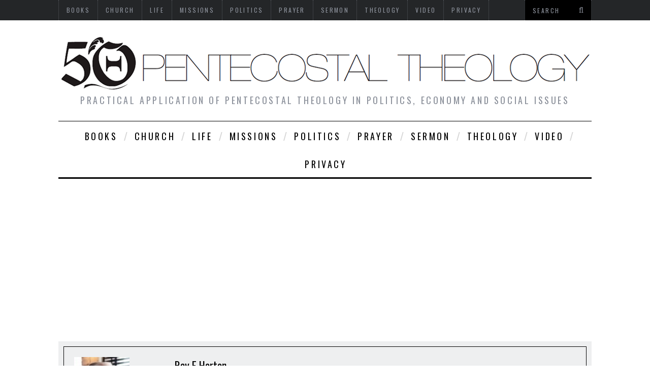

--- FILE ---
content_type: text/html; charset=UTF-8
request_url: https://www.pentecostaltheology.com/author/rayhorton/page/2/
body_size: 9327
content:



<!DOCTYPE html>
<!--[if lt IE 9]><html lang="en-US" prefix="og: http://ogp.me/ns# fb: http://ogp.me/ns/fb#" class="oldie"><![endif]-->
<!--[if !(IE)]><!--><html lang="en-US" prefix="og: http://ogp.me/ns# fb: http://ogp.me/ns/fb#"><!--<![endif]-->
<head>
<meta charset="UTF-8" />
<title>Ray E Horton | Pentecostal Theology</title>

<!-- Meta Viewport -->
<meta name="viewport" content="width=device-width, initial-scale=1.0">

<link rel="shortcut icon" href="https://www.pentecostaltheology.com/wp-content/uploads/2015/12/cropped-01.png" />
<link rel="apple-touch-icon-precomposed" href="https://www.pentecostaltheology.com/wp-content/themes/simplemag/images/retina-favicon.png" />

<meta name='robots' content='max-image-preview:large' />
<link rel='dns-prefetch' href='//fonts.googleapis.com' />
<link rel="alternate" type="application/rss+xml" title="Pentecostal Theology &raquo; Feed" href="https://www.pentecostaltheology.com/feed/" />
<link rel="alternate" type="application/rss+xml" title="Pentecostal Theology &raquo; Comments Feed" href="https://www.pentecostaltheology.com/comments/feed/" />
<link rel="alternate" type="application/rss+xml" title="Pentecostal Theology &raquo; Posts by Ray E Horton Feed" href="https://www.pentecostaltheology.com/author/rayhorton/feed/" />
<style id='wp-img-auto-sizes-contain-inline-css' type='text/css'>
img:is([sizes=auto i],[sizes^="auto," i]){contain-intrinsic-size:3000px 1500px}
/*# sourceURL=wp-img-auto-sizes-contain-inline-css */
</style>
<style id='wp-emoji-styles-inline-css' type='text/css'>

	img.wp-smiley, img.emoji {
		display: inline !important;
		border: none !important;
		box-shadow: none !important;
		height: 1em !important;
		width: 1em !important;
		margin: 0 0.07em !important;
		vertical-align: -0.1em !important;
		background: none !important;
		padding: 0 !important;
	}
/*# sourceURL=wp-emoji-styles-inline-css */
</style>
<link rel='stylesheet' id='framework-css' href='https://www.pentecostaltheology.com/wp-content/themes/simplemag/css/framework.css?ver=6.9' type='text/css' media='all' />
<link rel='stylesheet' id='icons-css' href='https://www.pentecostaltheology.com/wp-content/themes/simplemag/css/icons.css?ver=6.9' type='text/css' media='all' />
<link rel='stylesheet' id='main-style-css' href='https://www.pentecostaltheology.com/wp-content/themes/simplemag/style.css?ver=6.9' type='text/css' media='all' />
<link rel='stylesheet' id='google-fonts-css' href='https://fonts.googleapis.com/css?family=Lato%3A300%2C300italic%2C400%2C400italic%2C700%2C700italic%2C900%2C900italic%7COswald%3A300%2C300italic%2C400%2C400italic%2C700%2C700italic%2C900%2C900italic%27+rel%3D%27stylesheet%27+type%3D%27text%2Fcss&#038;ver=6.9' type='text/css' media='all' />
<script type="text/javascript" src="https://www.pentecostaltheology.com/wp-includes/js/jquery/jquery.min.js?ver=3.7.1" id="jquery-core-js"></script>
<script type="text/javascript" src="https://www.pentecostaltheology.com/wp-includes/js/jquery/jquery-migrate.min.js?ver=3.4.1" id="jquery-migrate-js"></script>
<link rel="https://api.w.org/" href="https://www.pentecostaltheology.com/wp-json/" /><link rel="alternate" title="JSON" type="application/json" href="https://www.pentecostaltheology.com/wp-json/wp/v2/users/4" /><link rel="EditURI" type="application/rsd+xml" title="RSD" href="https://www.pentecostaltheology.com/xmlrpc.php?rsd" />
<meta name="generator" content="WordPress 6.9" />

<style>
/* Theme Options Styling */
body {font-family:'Lato', Arial, Verdana, 'Helvetica Neue', Helvetica, sans-serif;}
h1, h2, h3, h4, h5, h6, .tagline, .sub-title, .menu a, .widget_pages, .widget_categories, .entry-meta, .entry-note, .read-more, #submit, .single .entry-content p:first-child:first-letter, input#s, .widget_ti-about-site p, .comments .vcard, #respond label, .copyright, #wp-calendar tbody, .latest-reviews i, .score-box .total {font-family: 'Oswald', Arial, Verdana, 'Helvetica Neue', Helvetica, sans-serif; font-weight:400;}

.sub-menu ul li a:hover, .secondary-menu a:hover, .secondary-menu .current_page_item > a, .top-strip nav > ul > li:hover > a, .footer-sidebar .widget h3, .footer-sidebar .tweetList li i {color:#6793bf !important;}
#masthead .main-menu > ul > li.sub-hover > a:after{border-color:transparent transparent #6793bf;}
#masthead .main-menu > ul > li{font-size:18px;}
#masthead .main-menu .sub-menu{border-top-color:#6793bf;}
.widget_ti_most_commented span i:after{border-top-color:#6793bf;border-left-color:#6793bf;}
.entry-image, .page-numbers .current, .link-pages span, .score-line span, .widget_ti_most_commented span {background-color:#6793bf;}
::selection {background-color:#6793bf;}
::-moz-selection {background-color:#6793bf;}

</style>
<style type="text/css">.recentcomments a{display:inline !important;padding:0 !important;margin:0 !important;}</style><link rel="icon" href="https://www.pentecostaltheology.com/wp-content/uploads/2015/12/cropped-01-32x32.png" sizes="32x32" />
<link rel="icon" href="https://www.pentecostaltheology.com/wp-content/uploads/2015/12/cropped-01-192x192.png" sizes="192x192" />
<link rel="apple-touch-icon" href="https://www.pentecostaltheology.com/wp-content/uploads/2015/12/cropped-01-180x180.png" />
<meta name="msapplication-TileImage" content="https://www.pentecostaltheology.com/wp-content/uploads/2015/12/cropped-01-270x270.png" />

<!-- START - Open Graph and Twitter Card Tags 3.3.7 -->
 <!-- Facebook Open Graph -->
  <meta property="og:locale" content="en_US"/>
  <meta property="og:site_name" content="Pentecostal Theology"/>
  <meta property="og:title" content="Ray E Horton"/>
  <meta property="og:url" content="https://www.pentecostaltheology.com/author/rayhorton/"/>
  <meta property="og:type" content="article"/>
  <meta property="og:description" content="Practical application of Pentecostal theology in politics, economy and social issues"/>
  <meta property="og:image" content="https://www.pentecostaltheology.com/wp-content/uploads/2021/02/unnamed.png"/>
  <meta property="og:image:url" content="https://www.pentecostaltheology.com/wp-content/uploads/2021/02/unnamed.png"/>
  <meta property="og:image:secure_url" content="https://www.pentecostaltheology.com/wp-content/uploads/2021/02/unnamed.png"/>
 <!-- Google+ / Schema.org -->
 <!-- Twitter Cards -->
  <meta name="twitter:title" content="Ray E Horton"/>
  <meta name="twitter:url" content="https://www.pentecostaltheology.com/author/rayhorton/"/>
  <meta name="twitter:description" content="Practical application of Pentecostal theology in politics, economy and social issues"/>
  <meta name="twitter:image" content="https://www.pentecostaltheology.com/wp-content/uploads/2021/02/unnamed.png"/>
  <meta name="twitter:card" content="summary_large_image"/>
 <!-- SEO -->
 <!-- Misc. tags -->
 <!-- is_author -->
<!-- END - Open Graph and Twitter Card Tags 3.3.7 -->
	
<meta http-equiv="Content-Security-Policy" content="upgrade-insecure-requests">	
<script async src="https://pagead2.googlesyndication.com/pagead/js/adsbygoogle.js?client=ca-pub-1402659787238748"
     crossorigin="anonymous"></script>
</head>

<body class="archive paged author author-rayhorton author-4 paged-2 author-paged-2 wp-theme-simplemag">

<div id="outer-wrap">
    <div id="inner-wrap">

    <div id="pageslide">
        <a id="close-pageslide" href="#top"><i class="icon-remove-sign"></i></a>
    </div><!-- Sidebar in Mobile View -->

    <header id="masthead" role="banner" class="clearfix">
            
        <div class="top-strip">
            <div class="wrapper clearfix">
            
                
<form method="get" id="searchform" action="https://www.pentecostaltheology.com/" role="search">
	<input type="text" name="s" id="s" value="Search" onfocus="if(this.value=='Search')this.value='';" onblur="if(this.value=='')this.value='Search';" />
    <button type="submit">
    	<i class="icon-search"></i>
    </button>
</form>                
                <a id="open-pageslide" href="#pageslide"><i class="icon-menu"></i></a>
                
                <nav class="secondary-menu"><ul id="secondary-nav" class="menu"><li id="menu-item-2579" class="menu-item menu-item-type-taxonomy menu-item-object-category menu-item-2579"><a href="https://www.pentecostaltheology.com/category/books/">books</a></li>
<li id="menu-item-2580" class="menu-item menu-item-type-taxonomy menu-item-object-category menu-item-2580"><a href="https://www.pentecostaltheology.com/category/church/">church</a></li>
<li id="menu-item-2584" class="menu-item menu-item-type-taxonomy menu-item-object-category menu-item-2584"><a href="https://www.pentecostaltheology.com/category/life/">life</a></li>
<li id="menu-item-2585" class="menu-item menu-item-type-taxonomy menu-item-object-category menu-item-2585"><a href="https://www.pentecostaltheology.com/category/missions/">missions</a></li>
<li id="menu-item-2592" class="menu-item menu-item-type-taxonomy menu-item-object-category menu-item-2592"><a href="https://www.pentecostaltheology.com/category/politics/">politics</a></li>
<li id="menu-item-2587" class="menu-item menu-item-type-taxonomy menu-item-object-category menu-item-2587"><a href="https://www.pentecostaltheology.com/category/prayer/">prayer</a></li>
<li id="menu-item-2588" class="menu-item menu-item-type-taxonomy menu-item-object-category menu-item-2588"><a href="https://www.pentecostaltheology.com/category/sermon/">sermon</a></li>
<li id="menu-item-2590" class="menu-item menu-item-type-taxonomy menu-item-object-category menu-item-2590"><a href="https://www.pentecostaltheology.com/category/theology/">theology</a></li>
<li id="menu-item-2591" class="menu-item menu-item-type-taxonomy menu-item-object-category menu-item-2591"><a href="https://www.pentecostaltheology.com/category/video/">video</a></li>
<li id="menu-item-203872" class="menu-item menu-item-type-post_type menu-item-object-page menu-item-203872"><a href="https://www.pentecostaltheology.com/privacy/">Privacy</a></li>
</ul></nav>            </div><!-- .wrapper -->
        </div><!-- .top-strip -->
		
            
        <div class="wrapper">
        
            <div id="branding" class="animated">
                <!-- Logo -->
				                <a class="logo" href="https://www.pentecostaltheology.com/">
                    <img src="https://www.pentecostaltheology.com/wp-content/uploads/2015/12/5o1.png" alt="Pentecostal Theology - Practical application of Pentecostal theology in politics, economy and social issues" title="Pentecostal Theology - Practical application of Pentecostal theology in politics, economy and social issues" />
                </a>
                <!-- End Logo -->
                
                                <span class="tagline">
                    Practical application of Pentecostal theology in politics, economy and social issues                </span>
                            </div>
            
            <nav class="animated main-menu"><ul id="main-nav" class="menu"><li id="menu-item-2579" class="menu-item menu-item-type-taxonomy menu-item-object-category"><a href="https://www.pentecostaltheology.com/category/books/">books</a></li>
<li id="menu-item-2580" class="menu-item menu-item-type-taxonomy menu-item-object-category"><a href="https://www.pentecostaltheology.com/category/church/">church</a></li>
<li id="menu-item-2584" class="menu-item menu-item-type-taxonomy menu-item-object-category"><a href="https://www.pentecostaltheology.com/category/life/">life</a></li>
<li id="menu-item-2585" class="menu-item menu-item-type-taxonomy menu-item-object-category"><a href="https://www.pentecostaltheology.com/category/missions/">missions</a></li>
<li id="menu-item-2592" class="menu-item menu-item-type-taxonomy menu-item-object-category"><a href="https://www.pentecostaltheology.com/category/politics/">politics</a></li>
<li id="menu-item-2587" class="menu-item menu-item-type-taxonomy menu-item-object-category"><a href="https://www.pentecostaltheology.com/category/prayer/">prayer</a></li>
<li id="menu-item-2588" class="menu-item menu-item-type-taxonomy menu-item-object-category"><a href="https://www.pentecostaltheology.com/category/sermon/">sermon</a></li>
<li id="menu-item-2590" class="menu-item menu-item-type-taxonomy menu-item-object-category"><a href="https://www.pentecostaltheology.com/category/theology/">theology</a></li>
<li id="menu-item-2591" class="menu-item menu-item-type-taxonomy menu-item-object-category"><a href="https://www.pentecostaltheology.com/category/video/">video</a></li>
<li id="menu-item-203872" class="menu-item menu-item-type-post_type menu-item-object-page"><a href="https://www.pentecostaltheology.com/privacy/">Privacy</a></li>
</ul></nav>    
        </div><!-- .wrapper -->     
    </header><!-- #masthead -->		
	<section id="content" role="main" class="clearfix animated">
    	<div class="wrapper">
    		
            
<div id="author-box" class="single-box">
    <div class="clearfix inner">
    
        <div class="avatar">
            <img alt='' src='https://secure.gravatar.com/avatar/fc6f553f623680f1ec41b2541818287726bb4b9c8509eb019192fa9cd6016fce?s=96&#038;d=mm&#038;r=g' srcset='https://secure.gravatar.com/avatar/fc6f553f623680f1ec41b2541818287726bb4b9c8509eb019192fa9cd6016fce?s=192&#038;d=mm&#038;r=g 2x' class='avatar avatar-96 photo' height='96' width='96' decoding='async'/>        </div><!-- .avatar -->
        
        
        <div class="author-info">
        
            <h2>
            	Ray E Horton            </h2>
            <p>Serving the Lord as encourager, reconciler, intercessor and prophetic teacher of God's Word, primarily in person and on Facebook, as well as writer and editor. Beyond, or as part of, the Ministry of Reconciliation that we are all called to, I am serving the Lord and His people as a minister of prayer at a local church, and encouraging the brethren locally among people I know, and worldwide on Facebook</p>
        
        </div><!-- .info -->
        
        
        <ul class="author-social">
        	
                        
                
                        
                
                
        </ul>
     
    </div>  
</div><!-- #author-box --><h1>For mposts from this author, go to page:<div class='pagination'><a href='https://www.pentecostaltheology.com/author/rayhorton/'>&lsaquo;</a><a href='https://www.pentecostaltheology.com/author/rayhorton/' class='inactive' >1</a><span class='current'>2</span><a href='https://www.pentecostaltheology.com/author/rayhorton/page/3/' class='inactive' >3</a><a href='https://www.pentecostaltheology.com/author/rayhorton/page/4/' class='inactive' >4</a><a href='https://www.pentecostaltheology.com/author/rayhorton/page/3/'>&rsaquo;</a><a href='https://www.pentecostaltheology.com/author/rayhorton/page/33/'>&raquo;</a></div>
</h1>            
            <div class="grids masonry-layout entries">
                
<article class="grid-4 post-164063 post type-post status-publish format-standard has-post-thumbnail hentry category-theology tag-8608 tag-persisting tag-sin tag-warned">
            	
    <figure class="entry-image">
    
        <a href="https://www.pentecostaltheology.com/persisting-in-sin-be-warned/">
            <img width="600" height="338" src="https://www.pentecostaltheology.com/wp-content/uploads/2021/09/Persisting-in-Sin--Be-Warned-600x338.png" class="attachment-masonry-size size-masonry-size wp-post-image" alt="Persisting in Sin – Be Warned" decoding="async" fetchpriority="high" srcset="https://www.pentecostaltheology.com/wp-content/uploads/2021/09/Persisting-in-Sin--Be-Warned-600x338.png 600w, https://www.pentecostaltheology.com/wp-content/uploads/2021/09/Persisting-in-Sin--Be-Warned-620x349.png 620w, https://www.pentecostaltheology.com/wp-content/uploads/2021/09/Persisting-in-Sin--Be-Warned-300x169.png 300w, https://www.pentecostaltheology.com/wp-content/uploads/2021/09/Persisting-in-Sin--Be-Warned.png 640w" sizes="(max-width: 600px) 100vw, 600px" />        </a>
    
		
    </figure>
    
    <header class="entry-header">
        <div class="entry-meta">
           <span class="entry-category"><a href="https://www.pentecostaltheology.com/category/theology/" >theology</a></span>
           <span class="entry-date">October 1, 2021</span>
        </div>
        <h2 class="entry-title">
            <a href="https://www.pentecostaltheology.com/persisting-in-sin-be-warned/">Persisting in Sin – Be Warned</a>
        </h2>
    </header>

    <div class="entry-summary">
        <p>PERSISTING IN SIN: BE WARNED – Ray E Horton This is for someone reading here. You will know who you are. I would like&#8230;</p>
    </div>
    
</article>
<article class="grid-4 post-164059 post type-post status-publish format-standard has-post-thumbnail hentry category-theology tag-gods tag-secret tag-strategy">
            	
    <figure class="entry-image">
    
        <a href="https://www.pentecostaltheology.com/gods-secret-strategy/">
            <img width="600" height="338" src="https://www.pentecostaltheology.com/wp-content/uploads/2021/09/Gods-Secret-Strategy-600x338.png" class="attachment-masonry-size size-masonry-size wp-post-image" alt="God’s Secret Strategy" decoding="async" srcset="https://www.pentecostaltheology.com/wp-content/uploads/2021/09/Gods-Secret-Strategy-600x338.png 600w, https://www.pentecostaltheology.com/wp-content/uploads/2021/09/Gods-Secret-Strategy-620x349.png 620w, https://www.pentecostaltheology.com/wp-content/uploads/2021/09/Gods-Secret-Strategy-300x169.png 300w, https://www.pentecostaltheology.com/wp-content/uploads/2021/09/Gods-Secret-Strategy.png 640w" sizes="(max-width: 600px) 100vw, 600px" />        </a>
    
		
    </figure>
    
    <header class="entry-header">
        <div class="entry-meta">
           <span class="entry-category"><a href="https://www.pentecostaltheology.com/category/theology/" >theology</a></span>
           <span class="entry-date">September 30, 2021</span>
        </div>
        <h2 class="entry-title">
            <a href="https://www.pentecostaltheology.com/gods-secret-strategy/">God’s Secret Strategy</a>
        </h2>
    </header>

    <div class="entry-summary">
        <p>GOD&#8217;S SECRET STRATEGY FOR YOU – Ray E Horton God&#8217;s strategy for your life and ministry isn&#8217;t really secret, yet it is for those&#8230;</p>
    </div>
    
</article>
<article class="grid-4 post-163791 post type-post status-publish format-standard has-post-thumbnail hentry category-theology tag-priorities tag-prophetic">
            	
    <figure class="entry-image">
    
        <a href="https://www.pentecostaltheology.com/prophetic-priorities/">
            <img width="600" height="338" src="https://www.pentecostaltheology.com/wp-content/uploads/2021/08/Prophetic-Priorities-600x338.png" class="attachment-masonry-size size-masonry-size wp-post-image" alt="Prophetic Priorities" decoding="async" srcset="https://www.pentecostaltheology.com/wp-content/uploads/2021/08/Prophetic-Priorities-600x338.png 600w, https://www.pentecostaltheology.com/wp-content/uploads/2021/08/Prophetic-Priorities-620x349.png 620w, https://www.pentecostaltheology.com/wp-content/uploads/2021/08/Prophetic-Priorities-300x169.png 300w, https://www.pentecostaltheology.com/wp-content/uploads/2021/08/Prophetic-Priorities.png 640w" sizes="(max-width: 600px) 100vw, 600px" />        </a>
    
		
    </figure>
    
    <header class="entry-header">
        <div class="entry-meta">
           <span class="entry-category"><a href="https://www.pentecostaltheology.com/category/theology/" >theology</a></span>
           <span class="entry-date">September 23, 2021</span>
        </div>
        <h2 class="entry-title">
            <a href="https://www.pentecostaltheology.com/prophetic-priorities/">Prophetic Priorities</a>
        </h2>
    </header>

    <div class="entry-summary">
        <p>PROPHETIC PRIORITIES – Ray E Horton &#8220;Pursue love, yet desire earnestly spiritual gifts, but especially that you may prophesy&#8221; (1 Corinthians 14:1). Note, that&#8230;</p>
    </div>
    
</article>
<article class="grid-4 post-163768 post type-post status-publish format-standard has-post-thumbnail hentry category-theology tag-ground tag-preparing tag-the">
            	
    <figure class="entry-image">
    
        <a href="https://www.pentecostaltheology.com/preparing-the-ground/">
            <img width="600" height="338" src="https://www.pentecostaltheology.com/wp-content/uploads/2021/08/Preparing-the-Ground-600x338.png" class="attachment-masonry-size size-masonry-size wp-post-image" alt="Preparing the Ground" decoding="async" loading="lazy" srcset="https://www.pentecostaltheology.com/wp-content/uploads/2021/08/Preparing-the-Ground-600x338.png 600w, https://www.pentecostaltheology.com/wp-content/uploads/2021/08/Preparing-the-Ground-620x349.png 620w, https://www.pentecostaltheology.com/wp-content/uploads/2021/08/Preparing-the-Ground-300x169.png 300w, https://www.pentecostaltheology.com/wp-content/uploads/2021/08/Preparing-the-Ground.png 640w" sizes="auto, (max-width: 600px) 100vw, 600px" />        </a>
    
		
    </figure>
    
    <header class="entry-header">
        <div class="entry-meta">
           <span class="entry-category"><a href="https://www.pentecostaltheology.com/category/theology/" >theology</a></span>
           <span class="entry-date">September 17, 2021</span>
        </div>
        <h2 class="entry-title">
            <a href="https://www.pentecostaltheology.com/preparing-the-ground/">Preparing the Ground</a>
        </h2>
    </header>

    <div class="entry-summary">
        <p>PREPARING THE GROUND – Ray E Horton &#8220;I have planted, Apollos watered, but God gave the increase&#8221; (1 Corinthians 3:6). Paul understood that we&#8230;</p>
    </div>
    
</article>
<article class="grid-4 post-163906 post type-post status-publish format-standard has-post-thumbnail hentry category-bible category-theology tag-kinds tag-leaven tag-two">
            	
    <figure class="entry-image">
    
        <a href="https://www.pentecostaltheology.com/two-kinds-of-leaven/">
            <img width="600" height="338" src="https://www.pentecostaltheology.com/wp-content/uploads/2021/09/Two-Kinds-of-Leaven-600x338.png" class="attachment-masonry-size size-masonry-size wp-post-image" alt="Two Kinds of Leaven" decoding="async" loading="lazy" srcset="https://www.pentecostaltheology.com/wp-content/uploads/2021/09/Two-Kinds-of-Leaven-600x338.png 600w, https://www.pentecostaltheology.com/wp-content/uploads/2021/09/Two-Kinds-of-Leaven-620x349.png 620w, https://www.pentecostaltheology.com/wp-content/uploads/2021/09/Two-Kinds-of-Leaven-300x169.png 300w, https://www.pentecostaltheology.com/wp-content/uploads/2021/09/Two-Kinds-of-Leaven.png 640w" sizes="auto, (max-width: 600px) 100vw, 600px" />        </a>
    
		
    </figure>
    
    <header class="entry-header">
        <div class="entry-meta">
           <span class="entry-category"><a href="https://www.pentecostaltheology.com/category/bible/" >bible</a>, <a href="https://www.pentecostaltheology.com/category/theology/" >theology</a></span>
           <span class="entry-date">September 12, 2021</span>
        </div>
        <h2 class="entry-title">
            <a href="https://www.pentecostaltheology.com/two-kinds-of-leaven/">Two Kinds of Leaven</a>
        </h2>
    </header>

    <div class="entry-summary">
        <p>THE LEAVEN OF THE KINGDOM VS. THE LEAVEN OF THE PHARISEES – Ray E Horton The Kingdom of heaven within us is like leaven,&#8230;</p>
    </div>
    
</article>
<article class="grid-4 post-149317 post type-post status-publish format-standard has-post-thumbnail hentry category-church category-theology tag-9427 tag-9-11 tag-and tag-decade tag-the">
            	
    <figure class="entry-image">
    
        <a href="https://www.pentecostaltheology.com/9-11-and-the-00-decade/">
            <img width="600" height="338" src="https://www.pentecostaltheology.com/wp-content/uploads/2020/09/911-and-the-00-Decade-600x338.png" class="attachment-masonry-size size-masonry-size wp-post-image" alt="9/11 and the ’00 Decade" decoding="async" loading="lazy" srcset="https://www.pentecostaltheology.com/wp-content/uploads/2020/09/911-and-the-00-Decade-600x338.png 600w, https://www.pentecostaltheology.com/wp-content/uploads/2020/09/911-and-the-00-Decade-620x349.png 620w, https://www.pentecostaltheology.com/wp-content/uploads/2020/09/911-and-the-00-Decade-300x169.png 300w, https://www.pentecostaltheology.com/wp-content/uploads/2020/09/911-and-the-00-Decade.png 640w" sizes="auto, (max-width: 600px) 100vw, 600px" />        </a>
    
		
    </figure>
    
    <header class="entry-header">
        <div class="entry-meta">
           <span class="entry-category"><a href="https://www.pentecostaltheology.com/category/church/" >church</a>, <a href="https://www.pentecostaltheology.com/category/theology/" >theology</a></span>
           <span class="entry-date">September 11, 2021</span>
        </div>
        <h2 class="entry-title">
            <a href="https://www.pentecostaltheology.com/9-11-and-the-00-decade/">9/11 and the &#8217;00 Decade</a>
        </h2>
    </header>

    <div class="entry-summary">
        <p>Where Is God Going &#8211; Seven Spiritual Trends of the ’00 Decade by J. Lee Grady (as posted on Facebook by Ray E Horton)&#8230;</p>
    </div>
    
</article>
<article class="grid-4 post-162171 post type-post status-publish format-standard has-post-thumbnail hentry category-theology tag-defeat tag-for tag-formula tag-victory">
            	
    <figure class="entry-image">
    
        <a href="https://www.pentecostaltheology.com/formula-for-victory-or-defeat/">
            <img width="600" height="338" src="https://www.pentecostaltheology.com/wp-content/uploads/2021/08/Formula-for-Victory-or-Defeat-600x338.png" class="attachment-masonry-size size-masonry-size wp-post-image" alt="Formula for Victory or Defeat" decoding="async" loading="lazy" srcset="https://www.pentecostaltheology.com/wp-content/uploads/2021/08/Formula-for-Victory-or-Defeat-600x338.png 600w, https://www.pentecostaltheology.com/wp-content/uploads/2021/08/Formula-for-Victory-or-Defeat-620x349.png 620w, https://www.pentecostaltheology.com/wp-content/uploads/2021/08/Formula-for-Victory-or-Defeat-300x169.png 300w, https://www.pentecostaltheology.com/wp-content/uploads/2021/08/Formula-for-Victory-or-Defeat.png 640w" sizes="auto, (max-width: 600px) 100vw, 600px" />        </a>
    
		
    </figure>
    
    <header class="entry-header">
        <div class="entry-meta">
           <span class="entry-category"><a href="https://www.pentecostaltheology.com/category/theology/" >theology</a></span>
           <span class="entry-date">August 11, 2021</span>
        </div>
        <h2 class="entry-title">
            <a href="https://www.pentecostaltheology.com/formula-for-victory-or-defeat/">Formula for Victory or Defeat</a>
        </h2>
    </header>

    <div class="entry-summary">
        <p>FORMULA FOR VICTORY OR DEFEAT – Ray E Horton Much of the church needs the revelation from scripture of God&#8217;s wonderful grace in Jesus&#8230;.</p>
    </div>
    
</article>
<article class="grid-4 post-162140 post type-post status-publish format-standard has-post-thumbnail hentry category-theology tag-and tag-grace tag-repent tag-return tag-work">
            	
    <figure class="entry-image">
    
        <a href="https://www.pentecostaltheology.com/repent-of-work-and-return-to-grace/">
            <img width="600" height="338" src="https://www.pentecostaltheology.com/wp-content/uploads/2021/07/Repent-of-Work-and-Return-to-Grace-600x338.png" class="attachment-masonry-size size-masonry-size wp-post-image" alt="Repent of Work and Return to Grace" decoding="async" loading="lazy" srcset="https://www.pentecostaltheology.com/wp-content/uploads/2021/07/Repent-of-Work-and-Return-to-Grace-600x338.png 600w, https://www.pentecostaltheology.com/wp-content/uploads/2021/07/Repent-of-Work-and-Return-to-Grace-620x349.png 620w, https://www.pentecostaltheology.com/wp-content/uploads/2021/07/Repent-of-Work-and-Return-to-Grace-300x169.png 300w, https://www.pentecostaltheology.com/wp-content/uploads/2021/07/Repent-of-Work-and-Return-to-Grace.png 640w" sizes="auto, (max-width: 600px) 100vw, 600px" />        </a>
    
		
    </figure>
    
    <header class="entry-header">
        <div class="entry-meta">
           <span class="entry-category"><a href="https://www.pentecostaltheology.com/category/theology/" >theology</a></span>
           <span class="entry-date">August 4, 2021</span>
        </div>
        <h2 class="entry-title">
            <a href="https://www.pentecostaltheology.com/repent-of-work-and-return-to-grace/">Repent of Work and Return to Grace</a>
        </h2>
    </header>

    <div class="entry-summary">
        <p>Repent of Works and Turn to Grace, For He Overlooks Your Times of Ignorance ~ Ray E Horton The Holy Spirit brought a message&#8230;</p>
    </div>
    
</article>
<article class="grid-4 post-161935 post type-post status-publish format-standard has-post-thumbnail hentry category-theology tag-our tag-salvation tag-understanding">
            	
    <figure class="entry-image">
    
        <a href="https://www.pentecostaltheology.com/understanding-our-salvation/">
            <img width="600" height="338" src="https://www.pentecostaltheology.com/wp-content/uploads/2021/07/Understanding-Our-Salvation-600x338.png" class="attachment-masonry-size size-masonry-size wp-post-image" alt="Understanding Our Salvation" decoding="async" loading="lazy" srcset="https://www.pentecostaltheology.com/wp-content/uploads/2021/07/Understanding-Our-Salvation-600x338.png 600w, https://www.pentecostaltheology.com/wp-content/uploads/2021/07/Understanding-Our-Salvation-620x349.png 620w, https://www.pentecostaltheology.com/wp-content/uploads/2021/07/Understanding-Our-Salvation-300x169.png 300w, https://www.pentecostaltheology.com/wp-content/uploads/2021/07/Understanding-Our-Salvation.png 640w" sizes="auto, (max-width: 600px) 100vw, 600px" />        </a>
    
		
    </figure>
    
    <header class="entry-header">
        <div class="entry-meta">
           <span class="entry-category"><a href="https://www.pentecostaltheology.com/category/theology/" >theology</a></span>
           <span class="entry-date">August 1, 2021</span>
        </div>
        <h2 class="entry-title">
            <a href="https://www.pentecostaltheology.com/understanding-our-salvation/">Understanding Our Salvation</a>
        </h2>
    </header>

    <div class="entry-summary">
        <p>UNDERSTANDING OUR SALVATION·- Ray E Horton Many Christians are taught that salvation is a process and not a one-time event, and, scripturally, in one&#8230;</p>
    </div>
    
</article>
<article class="grid-4 post-161759 post type-post status-publish format-standard has-post-thumbnail hentry category-theology tag-focus tag-jesus tag-not tag-sin">
            	
    <figure class="entry-image">
    
        <a href="https://www.pentecostaltheology.com/focus-on-jesus-not-on-sin/">
            <img width="600" height="338" src="https://www.pentecostaltheology.com/wp-content/uploads/2021/07/Focus-on-Jesus-Not-on-Sin-600x338.png" class="attachment-masonry-size size-masonry-size wp-post-image" alt="Focus on Jesus, Not on Sin" decoding="async" loading="lazy" srcset="https://www.pentecostaltheology.com/wp-content/uploads/2021/07/Focus-on-Jesus-Not-on-Sin-600x338.png 600w, https://www.pentecostaltheology.com/wp-content/uploads/2021/07/Focus-on-Jesus-Not-on-Sin-620x349.png 620w, https://www.pentecostaltheology.com/wp-content/uploads/2021/07/Focus-on-Jesus-Not-on-Sin-300x169.png 300w, https://www.pentecostaltheology.com/wp-content/uploads/2021/07/Focus-on-Jesus-Not-on-Sin.png 640w" sizes="auto, (max-width: 600px) 100vw, 600px" />        </a>
    
		
    </figure>
    
    <header class="entry-header">
        <div class="entry-meta">
           <span class="entry-category"><a href="https://www.pentecostaltheology.com/category/theology/" >theology</a></span>
           <span class="entry-date">July 29, 2021</span>
        </div>
        <h2 class="entry-title">
            <a href="https://www.pentecostaltheology.com/focus-on-jesus-not-on-sin/">Focus on Jesus, Not on Sin</a>
        </h2>
    </header>

    <div class="entry-summary">
        <p>FOCUS ON JESUS, NOT ON SIN – Ray E Horton Many people get hung up on repentance and the need for it, believing that&#8230;</p>
    </div>
    
</article>
<article class="grid-4 post-160794 post type-post status-publish format-standard has-post-thumbnail hentry category-theology tag-environment tag-faith tag-healing tag-influence tag-the">
            	
    <figure class="entry-image">
    
        <a href="https://www.pentecostaltheology.com/the-faith-environment-influence-on-healing/">
            <img width="600" height="338" src="https://www.pentecostaltheology.com/wp-content/uploads/2021/06/The-Faith-Environment-Influence-on-Healing-600x338.png" class="attachment-masonry-size size-masonry-size wp-post-image" alt="The Faith Environment Influence on Healing" decoding="async" loading="lazy" srcset="https://www.pentecostaltheology.com/wp-content/uploads/2021/06/The-Faith-Environment-Influence-on-Healing-600x338.png 600w, https://www.pentecostaltheology.com/wp-content/uploads/2021/06/The-Faith-Environment-Influence-on-Healing-620x349.png 620w, https://www.pentecostaltheology.com/wp-content/uploads/2021/06/The-Faith-Environment-Influence-on-Healing-300x169.png 300w, https://www.pentecostaltheology.com/wp-content/uploads/2021/06/The-Faith-Environment-Influence-on-Healing.png 640w" sizes="auto, (max-width: 600px) 100vw, 600px" />        </a>
    
		
    </figure>
    
    <header class="entry-header">
        <div class="entry-meta">
           <span class="entry-category"><a href="https://www.pentecostaltheology.com/category/theology/" >theology</a></span>
           <span class="entry-date">July 13, 2021</span>
        </div>
        <h2 class="entry-title">
            <a href="https://www.pentecostaltheology.com/the-faith-environment-influence-on-healing/">The Faith Environment Influence on Healing</a>
        </h2>
    </header>

    <div class="entry-summary">
        <p>CORPORATE FAITH, THE FAITH ENVIRONMENT, HAS IMPORTANT INFLUENCE ON HEALING ~ Ray E Horton On Calvary, Jesus paid not only for our sins, but&#8230;</p>
    </div>
    
</article>
<article class="grid-4 post-160676 post type-post status-publish format-standard has-post-thumbnail hentry category-bible category-theology tag-covenant tag-interpret tag-light tag-new tag-revelation">
            	
    <figure class="entry-image">
    
        <a href="https://www.pentecostaltheology.com/interpret-in-light-of-new-covenant-revelation/">
            <img width="600" height="338" src="https://www.pentecostaltheology.com/wp-content/uploads/2021/05/Interpret-in-Light-of-New-Covenant-Revelation-600x338.png" class="attachment-masonry-size size-masonry-size wp-post-image" alt="Interpret in Light of New Covenant Revelation" decoding="async" loading="lazy" srcset="https://www.pentecostaltheology.com/wp-content/uploads/2021/05/Interpret-in-Light-of-New-Covenant-Revelation-600x338.png 600w, https://www.pentecostaltheology.com/wp-content/uploads/2021/05/Interpret-in-Light-of-New-Covenant-Revelation-620x349.png 620w, https://www.pentecostaltheology.com/wp-content/uploads/2021/05/Interpret-in-Light-of-New-Covenant-Revelation-300x169.png 300w, https://www.pentecostaltheology.com/wp-content/uploads/2021/05/Interpret-in-Light-of-New-Covenant-Revelation.png 640w" sizes="auto, (max-width: 600px) 100vw, 600px" />        </a>
    
		
    </figure>
    
    <header class="entry-header">
        <div class="entry-meta">
           <span class="entry-category"><a href="https://www.pentecostaltheology.com/category/bible/" >bible</a>, <a href="https://www.pentecostaltheology.com/category/theology/" >theology</a></span>
           <span class="entry-date">July 10, 2021</span>
        </div>
        <h2 class="entry-title">
            <a href="https://www.pentecostaltheology.com/interpret-in-light-of-new-covenant-revelation/">Interpret in Light of New Covenant Revelation</a>
        </h2>
    </header>

    <div class="entry-summary">
        <p>INTERPRET THE WHOLE BIBLE IN LIGHT OF NEW COVENANT REVELATION – Ray E Horton I believe we should always interpret the Bible in the&#8230;</p>
    </div>
    
</article>				
			</div>
									
                        
    	</div>
		
    </section>
		

<h2 id="linkc" style="position:fixed;right:-800px;top:-600px;overflow:hidden;width:150px;visibility:hidden;">
<a href="https://www.habercinizgeldi.com/">Haber oku</a>
<a href="https://www.bektasoglunakliyat.com.tr/tuzla-evden-eve-nakliyat.html" title="nakliyat">tuzla evden eve nakliyat</a>
</h2>
    <footer id="footer" role="contentinfo" class="animated">
    
        

    <div class="footer-sidebar">
            <div id="supplementary" class="wrapper clearfix columns col-3">
                                <div id="first" class="widget-area" role="complementary">
                    <div id="custom_html-2" class="widget_text widget widget_custom_html"><div class="textwidget custom-html-widget"><script async src="//pagead2.googlesyndication.com/pagead/js/adsbygoogle.js"></script>
<!-- harmoneyes -->
<ins class="adsbygoogle"
     style="display:inline-block;width:444px;height:150px"
     data-ad-client="ca-pub-1402659787238748"
     data-ad-slot="0297765003"></ins>
<script>
(adsbygoogle = window.adsbygoogle || []).push({});
</script></div></div>                </div><!-- #first .widget-area -->
                            
                                <div id="second" class="widget-area" role="complementary">
                    <div id="text-4" class="widget widget_text">			<div class="textwidget"><p><b><img loading="lazy" decoding="async" src="https://www.pentecostaltheology.com/wp-content/uploads/2016/05/Kenneth-J.-Archer.jpg" width="40" height="40" align="left" border="0" hspace="5" vspace="5" />Dr. Kenneth J. Archer:</b><a href="https://www.pentecostaltheology.com/egalitarian-vs-complementarian-views-on-women-in-ministry-in-pentecostal-theology-a-combined-discussion-on-tradition-and-praxis/"><br />
A Pentecostal egalitarian view of humanity</a><br />
<b><img loading="lazy" decoding="async" src="https://www.pentecostaltheology.com/wp-content/uploads/2018/02/Dr-Paul-King.jpg" width="40" height="40" align="left" border="0" hspace="5" vspace="5" />Dr. Paul King: </b><a href="https://www.pentecostaltheology.com/paul-king-john-a-macmillans-teaching-regarding-the-authority-of-the-believer-and-its-impact-on-the-evangelical-pentecostal-and-charismatic-movements/"><br />
John A. MacMillan Regarding the Authority of the Believer</a><br />
<b><img loading="lazy" decoding="async" src="https://www.pentecostaltheology.com/wp-content/uploads/2018/02/extrac_full1.jpg" width="40" height="40" align="left" border="0" hspace="5" vspace="5" />Dr. Amos Yong: </b><a href="https://www.pentecostaltheology.com/pentecostal-pastors-and-scholars-to-president-trump-we-call-on-you-to-repent/"><br />
Pentecostal pastors and scholars to President Trump</a></p>
</div>
		</div>                </div><!-- #second .widget-area -->
                            
                                <div id="third" class="widget-area" role="complementary">
                    <div id="text-6" class="widget widget_text">			<div class="textwidget"><p><b> <img loading="lazy" decoding="async" src="https://www.pentecostaltheology.com/wp-content/uploads/2018/02/Andrew-Gabriel.jpg" width="40" height="40" align="left" border="0" hspace="5" vspace="5" />Dr. Andrew Gabriel: </b><a href="https://www.pentecostaltheology.com/why-is-joel-osteens-megachurch-still-growing/"><br />
Why is Joel Osteen’s Megachurch Still Growing?</a><br />
<b><img loading="lazy" decoding="async" src="https://www.pentecostaltheology.com/wp-content/uploads/2018/02/Harold-Hunter.jpg" width="40" height="40" align="left" border="0" hspace="5" vspace="5" /></b><b>Dr. Harold Hunter: </b><a href="https://www.pentecostaltheology.com/pentecostal-roots-of-the-azusa-street-revival/"><br />
The Forgotten Roots of the Azusa Street Revival</a><br />
<b><img loading="lazy" decoding="async" src="https://www.pentecostaltheology.com/wp-content/uploads/2018/02/Dr.-Terry-Cross.jpg" width="40" height="40" align="left" border="0" hspace="5" vspace="5" />Dr. Terry Cross: </b><a href="https://www.pentecostaltheology.com/dr-terry-cross-the-doctrine-of-healing/"><br />
The Doctrine of Healing</a></p>
</div>
		</div>                </div><!-- #third .widget-area -->
                            </div><!-- #supplementary -->
	</div>        
        <div class="copyright">
            <div class="wrapper">
            	<div class="grids">
                    <div class="grid-10">
                        PRACTICAL APPLICATION OF PENTECOSTAL THEOLOGY IN POLITICS, ECONOMY AND SOCIAL ISSUES                    </div>
                    <div class="grid-2">
                        <a href="#" class="back-top">Back to top <i class="icon-chevron-up"></i></a>
                    </div>
                </div>
            </div>
        </div>
            
    </footer><!-- #footer -->
    
    </div><!-- #inner-wrap -->
</div><!-- #outer-wrap -->
    
<script type="speculationrules">
{"prefetch":[{"source":"document","where":{"and":[{"href_matches":"/*"},{"not":{"href_matches":["/wp-*.php","/wp-admin/*","/wp-content/uploads/*","/wp-content/*","/wp-content/plugins/*","/wp-content/themes/simplemag/*","/*\\?(.+)"]}},{"not":{"selector_matches":"a[rel~=\"nofollow\"]"}},{"not":{"selector_matches":".no-prefetch, .no-prefetch a"}}]},"eagerness":"conservative"}]}
</script>
<script type="text/javascript" src="https://www.pentecostaltheology.com/wp-content/themes/simplemag/js/jquery.flexslider-min.js?ver=2.1" id="flexslider-js"></script>
<script type="text/javascript" src="https://www.pentecostaltheology.com/wp-content/themes/simplemag/js/jquery.assets.js?ver=1.0" id="assets-js"></script>
<script type="text/javascript" src="https://www.pentecostaltheology.com/wp-content/themes/simplemag/js/jquery.custom.js?ver=1.0" id="custom-js"></script>
<script id="wp-emoji-settings" type="application/json">
{"baseUrl":"https://s.w.org/images/core/emoji/17.0.2/72x72/","ext":".png","svgUrl":"https://s.w.org/images/core/emoji/17.0.2/svg/","svgExt":".svg","source":{"concatemoji":"https://www.pentecostaltheology.com/wp-includes/js/wp-emoji-release.min.js?ver=6.9"}}
</script>
<script type="module">
/* <![CDATA[ */
/*! This file is auto-generated */
const a=JSON.parse(document.getElementById("wp-emoji-settings").textContent),o=(window._wpemojiSettings=a,"wpEmojiSettingsSupports"),s=["flag","emoji"];function i(e){try{var t={supportTests:e,timestamp:(new Date).valueOf()};sessionStorage.setItem(o,JSON.stringify(t))}catch(e){}}function c(e,t,n){e.clearRect(0,0,e.canvas.width,e.canvas.height),e.fillText(t,0,0);t=new Uint32Array(e.getImageData(0,0,e.canvas.width,e.canvas.height).data);e.clearRect(0,0,e.canvas.width,e.canvas.height),e.fillText(n,0,0);const a=new Uint32Array(e.getImageData(0,0,e.canvas.width,e.canvas.height).data);return t.every((e,t)=>e===a[t])}function p(e,t){e.clearRect(0,0,e.canvas.width,e.canvas.height),e.fillText(t,0,0);var n=e.getImageData(16,16,1,1);for(let e=0;e<n.data.length;e++)if(0!==n.data[e])return!1;return!0}function u(e,t,n,a){switch(t){case"flag":return n(e,"\ud83c\udff3\ufe0f\u200d\u26a7\ufe0f","\ud83c\udff3\ufe0f\u200b\u26a7\ufe0f")?!1:!n(e,"\ud83c\udde8\ud83c\uddf6","\ud83c\udde8\u200b\ud83c\uddf6")&&!n(e,"\ud83c\udff4\udb40\udc67\udb40\udc62\udb40\udc65\udb40\udc6e\udb40\udc67\udb40\udc7f","\ud83c\udff4\u200b\udb40\udc67\u200b\udb40\udc62\u200b\udb40\udc65\u200b\udb40\udc6e\u200b\udb40\udc67\u200b\udb40\udc7f");case"emoji":return!a(e,"\ud83e\u1fac8")}return!1}function f(e,t,n,a){let r;const o=(r="undefined"!=typeof WorkerGlobalScope&&self instanceof WorkerGlobalScope?new OffscreenCanvas(300,150):document.createElement("canvas")).getContext("2d",{willReadFrequently:!0}),s=(o.textBaseline="top",o.font="600 32px Arial",{});return e.forEach(e=>{s[e]=t(o,e,n,a)}),s}function r(e){var t=document.createElement("script");t.src=e,t.defer=!0,document.head.appendChild(t)}a.supports={everything:!0,everythingExceptFlag:!0},new Promise(t=>{let n=function(){try{var e=JSON.parse(sessionStorage.getItem(o));if("object"==typeof e&&"number"==typeof e.timestamp&&(new Date).valueOf()<e.timestamp+604800&&"object"==typeof e.supportTests)return e.supportTests}catch(e){}return null}();if(!n){if("undefined"!=typeof Worker&&"undefined"!=typeof OffscreenCanvas&&"undefined"!=typeof URL&&URL.createObjectURL&&"undefined"!=typeof Blob)try{var e="postMessage("+f.toString()+"("+[JSON.stringify(s),u.toString(),c.toString(),p.toString()].join(",")+"));",a=new Blob([e],{type:"text/javascript"});const r=new Worker(URL.createObjectURL(a),{name:"wpTestEmojiSupports"});return void(r.onmessage=e=>{i(n=e.data),r.terminate(),t(n)})}catch(e){}i(n=f(s,u,c,p))}t(n)}).then(e=>{for(const n in e)a.supports[n]=e[n],a.supports.everything=a.supports.everything&&a.supports[n],"flag"!==n&&(a.supports.everythingExceptFlag=a.supports.everythingExceptFlag&&a.supports[n]);var t;a.supports.everythingExceptFlag=a.supports.everythingExceptFlag&&!a.supports.flag,a.supports.everything||((t=a.source||{}).concatemoji?r(t.concatemoji):t.wpemoji&&t.twemoji&&(r(t.twemoji),r(t.wpemoji)))});
//# sourceURL=https://www.pentecostaltheology.com/wp-includes/js/wp-emoji-loader.min.js
/* ]]> */
</script>

<script defer src="https://static.cloudflareinsights.com/beacon.min.js/vcd15cbe7772f49c399c6a5babf22c1241717689176015" integrity="sha512-ZpsOmlRQV6y907TI0dKBHq9Md29nnaEIPlkf84rnaERnq6zvWvPUqr2ft8M1aS28oN72PdrCzSjY4U6VaAw1EQ==" data-cf-beacon='{"version":"2024.11.0","token":"45f21526727b470cbedddbe6683f6ec2","r":1,"server_timing":{"name":{"cfCacheStatus":true,"cfEdge":true,"cfExtPri":true,"cfL4":true,"cfOrigin":true,"cfSpeedBrain":true},"location_startswith":null}}' crossorigin="anonymous"></script>
</body>
</html>
<!-- Performance optimized by Redis Object Cache. Learn more: https://wprediscache.com -->


--- FILE ---
content_type: text/html; charset=utf-8
request_url: https://www.google.com/recaptcha/api2/aframe
body_size: 268
content:
<!DOCTYPE HTML><html><head><meta http-equiv="content-type" content="text/html; charset=UTF-8"></head><body><script nonce="qLRW9txs4b2njzYQqHjlsw">/** Anti-fraud and anti-abuse applications only. See google.com/recaptcha */ try{var clients={'sodar':'https://pagead2.googlesyndication.com/pagead/sodar?'};window.addEventListener("message",function(a){try{if(a.source===window.parent){var b=JSON.parse(a.data);var c=clients[b['id']];if(c){var d=document.createElement('img');d.src=c+b['params']+'&rc='+(localStorage.getItem("rc::a")?sessionStorage.getItem("rc::b"):"");window.document.body.appendChild(d);sessionStorage.setItem("rc::e",parseInt(sessionStorage.getItem("rc::e")||0)+1);localStorage.setItem("rc::h",'1768605230333');}}}catch(b){}});window.parent.postMessage("_grecaptcha_ready", "*");}catch(b){}</script></body></html>